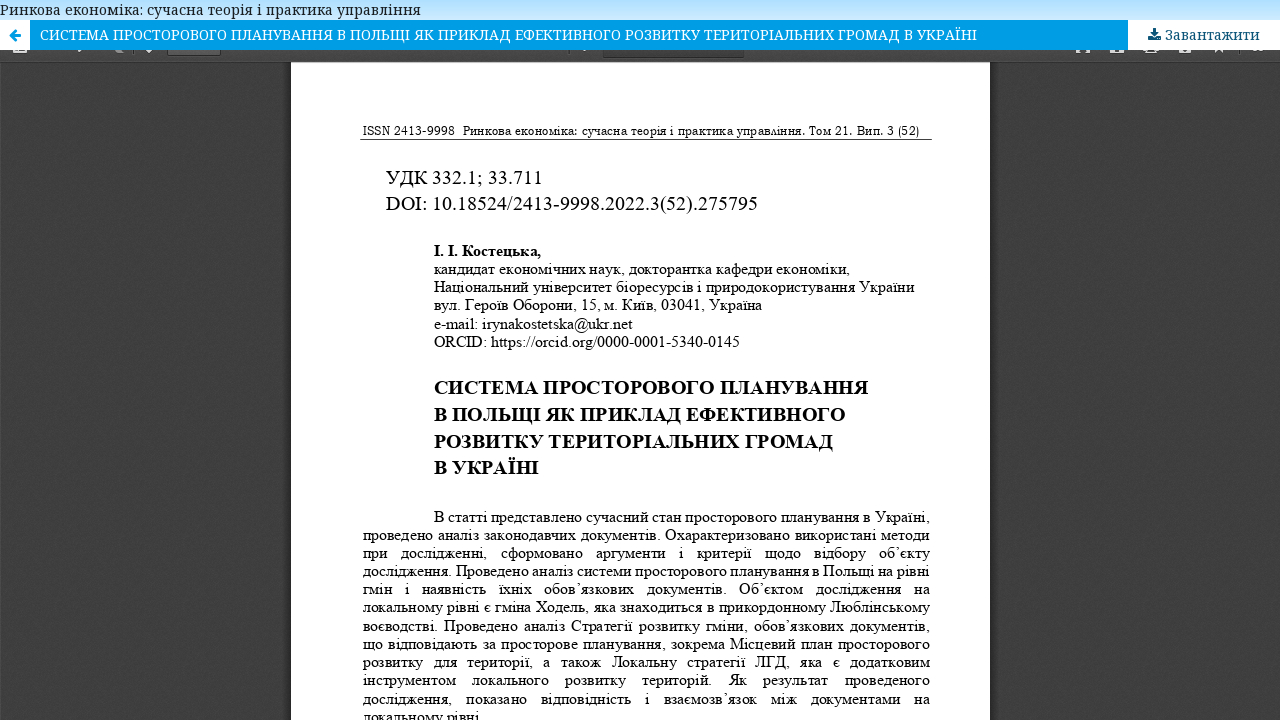

--- FILE ---
content_type: text/html; charset=utf-8
request_url: http://rinek.onu.edu.ua/article/view/275795/275065
body_size: 1430
content:
<!DOCTYPE html>
<html lang="uk-UA" xml:lang="uk-UA">
<head>
	<meta http-equiv="Content-Type" content="text/html; charset=utf-8" />
	<meta name="viewport" content="width=device-width, initial-scale=1.0">
	<title>Перегляд СИСТЕМА ПРОСТОРОВОГО ПЛАНУВАННЯ В ПОЛЬЩІ ЯК ПРИКЛАД ЕФЕКТИВНОГО РОЗВИТКУ ТЕРИТОРІАЛЬНИХ ГРОМАД В УКРАЇНІ</title>

	
<meta name="generator" content="Open Journal Systems 3.2.1.2">
Ринкова економіка: сучасна теорія і практика управління
	<link rel="stylesheet" href="http://rinek.onu.edu.ua/$$$call$$$/page/page/css?name=stylesheet" type="text/css" /><link rel="stylesheet" href="//fonts.googleapis.com/css?family=Noto+Sans:400,400i,700,700i|Noto+Serif:400,400i,700,700i" type="text/css" /><link rel="stylesheet" href="https://cdnjs.cloudflare.com/ajax/libs/font-awesome/4.7.0/css/font-awesome.css?v=3.2.1.2" type="text/css" /><link rel="stylesheet" href="http://rinek.onu.edu.ua/public/journals/283/journalStyleSheet.css?v=3.2.1.2" type="text/css" />
	<script src="//ajax.googleapis.com/ajax/libs/jquery/3.3.1/jquery.min.js?v=3.2.1.2" type="text/javascript"></script><script src="//ajax.googleapis.com/ajax/libs/jqueryui/1.12.0/jquery-ui.min.js?v=3.2.1.2" type="text/javascript"></script><script src="http://rinek.onu.edu.ua/lib/pkp/js/lib/jquery/plugins/jquery.tag-it.js?v=3.2.1.2" type="text/javascript"></script><script src="http://rinek.onu.edu.ua/plugins/themes/default/js/lib/popper/popper.js?v=3.2.1.2" type="text/javascript"></script><script src="http://rinek.onu.edu.ua/plugins/themes/default/js/lib/bootstrap/util.js?v=3.2.1.2" type="text/javascript"></script><script src="http://rinek.onu.edu.ua/plugins/themes/default/js/lib/bootstrap/dropdown.js?v=3.2.1.2" type="text/javascript"></script><script src="http://rinek.onu.edu.ua/plugins/themes/default/js/main.js?v=3.2.1.2" type="text/javascript"></script>
</head>
<body class="pkp_page_article pkp_op_view">

		<header class="header_view">

		<a href="http://rinek.onu.edu.ua/article/view/275795" class="return">
			<span class="pkp_screen_reader">
									Повернутися до подробиць статті
							</span>
		</a>

		<a href="http://rinek.onu.edu.ua/article/view/275795" class="title">
			СИСТЕМА ПРОСТОРОВОГО ПЛАНУВАННЯ В ПОЛЬЩІ ЯК ПРИКЛАД ЕФЕКТИВНОГО РОЗВИТКУ ТЕРИТОРІАЛЬНИХ ГРОМАД В УКРАЇНІ
		</a>

		<a href="http://rinek.onu.edu.ua/article/download/275795/275065/647326" class="download" download>
			<span class="label">
				Завантажити
			</span>
			<span class="pkp_screen_reader">
				Завантажити PDF
			</span>
		</a>

	</header>

	<script type="text/javascript">
		// Creating iframe's src in JS instead of Smarty so that EZProxy-using sites can find our domain in $pdfUrl and do their rewrites on it.
		$(document).ready(function() {
			var urlBase = "http://rinek.onu.edu.ua/plugins/generic/pdfJsViewer/pdf.js/web/viewer.html?file=";
			var pdfUrl = "http:\/\/rinek.onu.edu.ua\/article\/download\/275795\/275065\/647326";
			$("#pdfCanvasContainer > iframe").attr("src", urlBase + encodeURIComponent(pdfUrl));
		});
	</script>

	<div id="pdfCanvasContainer" class="galley_view">
				<iframe src="" width="100%" height="100%" style="min-height: 500px;" title="##submission.representationOfTitle##" allowfullscreen webkitallowfullscreen></iframe>
	</div>
	
</body>
</html>


--- FILE ---
content_type: text/css
request_url: http://rinek.onu.edu.ua/public/journals/283/journalStyleSheet.css?v=3.2.1.2
body_size: 1022
content:
body {
    background-image: linear-gradient(#AFE0FF, #FFFFFF);
    background-repeat: repeat-y;
    
}

input[type='text'],select
{
    padding:4px;
}

a:link, a:visited, a:active {
    color: #0D567A;
    text-decoration: none;
}

a:hover {
    background-color: #FFD700;
    text-decoration: underline !important;
}

#header {
    border: 0;
    background-color: #fff;
    width: 61.2em;
    margin: 50px auto 0;
    
    -webkit-box-shadow: 0px 0px 10px #999;
    -moz-box-shadow: 0px 0px 10px #999;
    box-shadow: 0px 0px 10px #999;
}

#headerTitle {
    color: #000;
}

#header h1 {
    font-family: Georgia, Garamond,'Times New Roman',Times,serif;
    font-size: 2.813em;
    padding: 0.5em 0 0.25em 2%!important;
}

#header h1 a:hover
{
    background-color:#EDE3D1!important;
}

#topoEsquerda
{
    width:43em;
    float:left;
}

#topoDireita
{
    width:17em;
    float:left;
    margin-top: 2.9em;
    
    font-family: Arial, Helvetica, sans-serif;
    font-size: 13px;
    line-height: 1;
}

#topoDireita a
{
    color: #666666;
    text-decoration: underline;
}

#infoUser
{
    margin-left:0.5em;
}

.user-foto
{
    width: 66px;
    height: 66px;
    cursor: pointer;
    display: inline-block;
    padding: 4px;
    border: 1px solid #000;
}

.clear
{
    clear:both;
}

#header img {
    vertical-align:middle;
    padding: 0 1.5em 0 0;
}

#navbar {
    background-color: #0D567A;
    border-bottom: 1px dashed #4d0101;
    height: 3em;
}

#navbar a {
    color: #fff;
    font-size: 0.875em;
}

#navbar a:hover {
    background-color: transparent;
    text-decoration: underline;
}

ul.menu {
    padding: 1em 0 0 1.250em;
}

#breadcrumb {
    background-color: #E7DDC4;
    border-bottom: 1px dashed #4d0101;
    padding: 0.5em 2em;
    color: #000;
}

#breadcrumb a {
    color: #000;
}

#breadcrumb a:hover {
    background-color: transparent;
    text-decoration: underline;
}

#body {
    width: 61.2em;
    margin: 0 auto;
    overflow: hidden;
    background-color: #fff;
    
    -webkit-box-shadow: 0px 0px 10px #999;
    -moz-box-shadow: 0px 0px 10px #999;
    box-shadow: 0px 5px 10px #999;
}

#rightSidebar {
    width: 20em;
    margin-right: 1em;
    margin-left: 3em;
}

#main {
    border: 0;
    margin-left: 1em;
    background-color: #fff;
    width: 43em;
}

#main h2 {
    font-size: 2.250em;
    font-family: Georgia, Garamond, 'Times New Roman', Times, Serif;
}

#sidebar div.block {
    margin: 1em;
    background-color: #f5f5f5;
    border-bottom: 1px solid #e0e0e0;
    overflow: hidden;
    padding: 0.5em 1em 1em 1em;
}

.block a {
    color: #0D567A;
    text-decoration: none;
}

.block a:hover {
    background-color: #E7DDC4;
    text-decoration: underline;
}

#sidebar #sidebarDevelopedBy {
    padding: 1em;
}

#sidebar div.block span.blockTitle {
    background-color: #0D567A;
    color: #fff;
    padding: 1em;
    font-weight: bold;
    margin-bottom: 1em;
}

#footer
{
    width: 61.2em;
    margin: 0 auto;
    overflow: hidden;
    height:47px;
    padding-top:15px;
}

#footer a
{
    color:#FFF!important;
}

#footer a:hover
{
    background-color:#484848!important;
}

#footer h3
{
    background-color: #484848;
    padding: 10px;
    padding-left: 20px;
    color: #EDE3D1;
    font-size: 12px;
    margin: 0;
}

input.defaultButton
{
    background-color: #000!important;
}